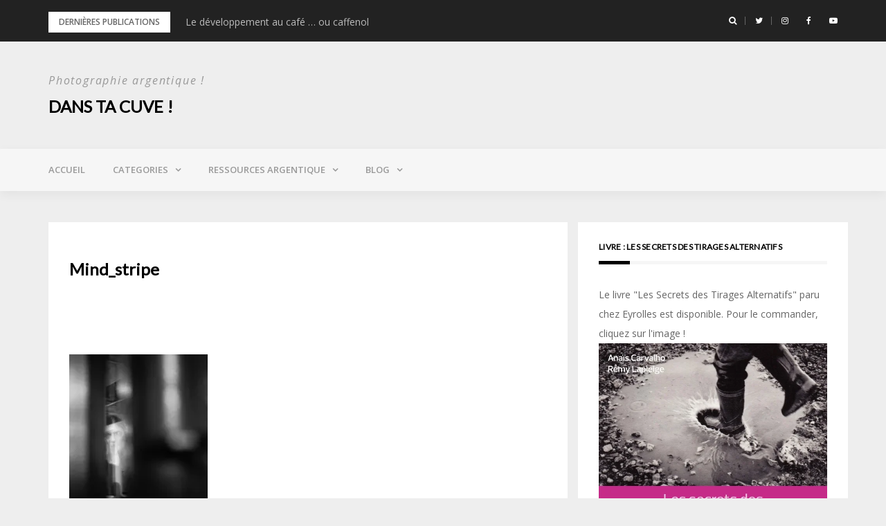

--- FILE ---
content_type: text/html; charset=UTF-8
request_url: https://www.danstacuve.org/dans-ton-sac-avec-julien-maillard/mind_stripe/
body_size: 15174
content:
<!DOCTYPE html>
<html dir="ltr" lang="fr-FR" prefix="og: https://ogp.me/ns#">
<head>
<meta charset="UTF-8">
<meta name="viewport" content="width=device-width, initial-scale=1">
<link rel="profile" href="http://gmpg.org/xfn/11">

<title>Mind_stripe | Dans ta cuve !</title>

		<!-- All in One SEO 4.7.1.1 - aioseo.com -->
		<meta name="description" content="&quot;Mind stripe&quot; de Julien Maillard" />
		<meta name="robots" content="max-image-preview:large" />
		<meta name="google-site-verification" content="UA-35529472-1" />
		<link rel="canonical" href="https://www.danstacuve.org/dans-ton-sac-avec-julien-maillard/mind_stripe/" />
		<meta name="generator" content="All in One SEO (AIOSEO) 4.7.1.1" />
		<meta property="og:locale" content="fr_FR" />
		<meta property="og:site_name" content="Dans ta cuve ! | Photographie argentique !" />
		<meta property="og:type" content="article" />
		<meta property="og:title" content="Mind_stripe | Dans ta cuve !" />
		<meta property="og:url" content="https://www.danstacuve.org/dans-ton-sac-avec-julien-maillard/mind_stripe/" />
		<meta property="article:published_time" content="2016-07-08T12:26:01+00:00" />
		<meta property="article:modified_time" content="2016-07-08T12:27:33+00:00" />
		<meta property="article:publisher" content="https://www.facebook.com/danstacuve" />
		<meta name="twitter:card" content="summary" />
		<meta name="twitter:site" content="@danstacuve" />
		<meta name="twitter:title" content="Mind_stripe | Dans ta cuve !" />
		<meta name="google" content="nositelinkssearchbox" />
		<script type="application/ld+json" class="aioseo-schema">
			{"@context":"https:\/\/schema.org","@graph":[{"@type":"BreadcrumbList","@id":"https:\/\/www.danstacuve.org\/dans-ton-sac-avec-julien-maillard\/mind_stripe\/#breadcrumblist","itemListElement":[{"@type":"ListItem","@id":"https:\/\/www.danstacuve.org\/#listItem","position":1,"name":"Domicile","item":"https:\/\/www.danstacuve.org\/","nextItem":"https:\/\/www.danstacuve.org\/dans-ton-sac-avec-julien-maillard\/mind_stripe\/#listItem"},{"@type":"ListItem","@id":"https:\/\/www.danstacuve.org\/dans-ton-sac-avec-julien-maillard\/mind_stripe\/#listItem","position":2,"name":"Mind_stripe","previousItem":"https:\/\/www.danstacuve.org\/#listItem"}]},{"@type":"ItemPage","@id":"https:\/\/www.danstacuve.org\/dans-ton-sac-avec-julien-maillard\/mind_stripe\/#itempage","url":"https:\/\/www.danstacuve.org\/dans-ton-sac-avec-julien-maillard\/mind_stripe\/","name":"Mind_stripe | Dans ta cuve !","description":"\"Mind stripe\" de Julien Maillard","inLanguage":"fr-FR","isPartOf":{"@id":"https:\/\/www.danstacuve.org\/#website"},"breadcrumb":{"@id":"https:\/\/www.danstacuve.org\/dans-ton-sac-avec-julien-maillard\/mind_stripe\/#breadcrumblist"},"author":{"@id":"https:\/\/www.danstacuve.org\/author\/nisnisphoto\/#author"},"creator":{"@id":"https:\/\/www.danstacuve.org\/author\/nisnisphoto\/#author"},"datePublished":"2016-07-08T14:26:01+02:00","dateModified":"2016-07-08T14:27:33+02:00"},{"@type":"Person","@id":"https:\/\/www.danstacuve.org\/#person","name":"Dans ta cuve!","image":{"@type":"ImageObject","@id":"https:\/\/www.danstacuve.org\/dans-ton-sac-avec-julien-maillard\/mind_stripe\/#personImage","url":"https:\/\/secure.gravatar.com\/avatar\/acc40be43396b920610f42552d602de8?s=96&d=mm&r=g","width":96,"height":96,"caption":"Dans ta cuve!"}},{"@type":"Person","@id":"https:\/\/www.danstacuve.org\/author\/nisnisphoto\/#author","url":"https:\/\/www.danstacuve.org\/author\/nisnisphoto\/","name":"Ana\u00efs","image":{"@type":"ImageObject","@id":"https:\/\/www.danstacuve.org\/dans-ton-sac-avec-julien-maillard\/mind_stripe\/#authorImage","url":"https:\/\/secure.gravatar.com\/avatar\/0bc9912ec9f53a0ada1897701416bf9b?s=96&d=mm&r=g","width":96,"height":96,"caption":"Ana\u00efs"}},{"@type":"WebSite","@id":"https:\/\/www.danstacuve.org\/#website","url":"https:\/\/www.danstacuve.org\/","name":"Dans ta cuve !","description":"Photographie argentique !","inLanguage":"fr-FR","publisher":{"@id":"https:\/\/www.danstacuve.org\/#person"}}]}
		</script>
		<!-- All in One SEO -->

<link rel='dns-prefetch' href='//secure.gravatar.com' />
<link rel='dns-prefetch' href='//stats.wp.com' />
<link rel='dns-prefetch' href='//fonts.googleapis.com' />
<link rel='dns-prefetch' href='//i0.wp.com' />
<link rel='dns-prefetch' href='//c0.wp.com' />
<link rel="alternate" type="application/rss+xml" title="Dans ta cuve ! &raquo; Flux" href="https://www.danstacuve.org/feed/" />
<link rel="alternate" type="application/rss+xml" title="Dans ta cuve ! &raquo; Flux des commentaires" href="https://www.danstacuve.org/comments/feed/" />
<link rel="alternate" type="application/rss+xml" title="Dans ta cuve ! &raquo; Mind_stripe Flux des commentaires" href="https://www.danstacuve.org/dans-ton-sac-avec-julien-maillard/mind_stripe/feed/" />
		<!-- This site uses the Google Analytics by MonsterInsights plugin v9.0.1 - Using Analytics tracking - https://www.monsterinsights.com/ -->
							<script src="//www.googletagmanager.com/gtag/js?id=G-VRY3V50TTC"  data-cfasync="false" data-wpfc-render="false" type="text/javascript" async></script>
			<script data-cfasync="false" data-wpfc-render="false" type="text/javascript">
				var mi_version = '9.0.1';
				var mi_track_user = true;
				var mi_no_track_reason = '';
								var MonsterInsightsDefaultLocations = {"page_location":"https:\/\/www.danstacuve.org\/dans-ton-sac-avec-julien-maillard\/mind_stripe\/"};
				if ( typeof MonsterInsightsPrivacyGuardFilter === 'function' ) {
					var MonsterInsightsLocations = (typeof MonsterInsightsExcludeQuery === 'object') ? MonsterInsightsPrivacyGuardFilter( MonsterInsightsExcludeQuery ) : MonsterInsightsPrivacyGuardFilter( MonsterInsightsDefaultLocations );
				} else {
					var MonsterInsightsLocations = (typeof MonsterInsightsExcludeQuery === 'object') ? MonsterInsightsExcludeQuery : MonsterInsightsDefaultLocations;
				}

								var disableStrs = [
										'ga-disable-G-VRY3V50TTC',
									];

				/* Function to detect opted out users */
				function __gtagTrackerIsOptedOut() {
					for (var index = 0; index < disableStrs.length; index++) {
						if (document.cookie.indexOf(disableStrs[index] + '=true') > -1) {
							return true;
						}
					}

					return false;
				}

				/* Disable tracking if the opt-out cookie exists. */
				if (__gtagTrackerIsOptedOut()) {
					for (var index = 0; index < disableStrs.length; index++) {
						window[disableStrs[index]] = true;
					}
				}

				/* Opt-out function */
				function __gtagTrackerOptout() {
					for (var index = 0; index < disableStrs.length; index++) {
						document.cookie = disableStrs[index] + '=true; expires=Thu, 31 Dec 2099 23:59:59 UTC; path=/';
						window[disableStrs[index]] = true;
					}
				}

				if ('undefined' === typeof gaOptout) {
					function gaOptout() {
						__gtagTrackerOptout();
					}
				}
								window.dataLayer = window.dataLayer || [];

				window.MonsterInsightsDualTracker = {
					helpers: {},
					trackers: {},
				};
				if (mi_track_user) {
					function __gtagDataLayer() {
						dataLayer.push(arguments);
					}

					function __gtagTracker(type, name, parameters) {
						if (!parameters) {
							parameters = {};
						}

						if (parameters.send_to) {
							__gtagDataLayer.apply(null, arguments);
							return;
						}

						if (type === 'event') {
														parameters.send_to = monsterinsights_frontend.v4_id;
							var hookName = name;
							if (typeof parameters['event_category'] !== 'undefined') {
								hookName = parameters['event_category'] + ':' + name;
							}

							if (typeof MonsterInsightsDualTracker.trackers[hookName] !== 'undefined') {
								MonsterInsightsDualTracker.trackers[hookName](parameters);
							} else {
								__gtagDataLayer('event', name, parameters);
							}
							
						} else {
							__gtagDataLayer.apply(null, arguments);
						}
					}

					__gtagTracker('js', new Date());
					__gtagTracker('set', {
						'developer_id.dZGIzZG': true,
											});
					if ( MonsterInsightsLocations.page_location ) {
						__gtagTracker('set', MonsterInsightsLocations);
					}
										__gtagTracker('config', 'G-VRY3V50TTC', {"forceSSL":"true","link_attribution":"true"} );
															window.gtag = __gtagTracker;										(function () {
						/* https://developers.google.com/analytics/devguides/collection/analyticsjs/ */
						/* ga and __gaTracker compatibility shim. */
						var noopfn = function () {
							return null;
						};
						var newtracker = function () {
							return new Tracker();
						};
						var Tracker = function () {
							return null;
						};
						var p = Tracker.prototype;
						p.get = noopfn;
						p.set = noopfn;
						p.send = function () {
							var args = Array.prototype.slice.call(arguments);
							args.unshift('send');
							__gaTracker.apply(null, args);
						};
						var __gaTracker = function () {
							var len = arguments.length;
							if (len === 0) {
								return;
							}
							var f = arguments[len - 1];
							if (typeof f !== 'object' || f === null || typeof f.hitCallback !== 'function') {
								if ('send' === arguments[0]) {
									var hitConverted, hitObject = false, action;
									if ('event' === arguments[1]) {
										if ('undefined' !== typeof arguments[3]) {
											hitObject = {
												'eventAction': arguments[3],
												'eventCategory': arguments[2],
												'eventLabel': arguments[4],
												'value': arguments[5] ? arguments[5] : 1,
											}
										}
									}
									if ('pageview' === arguments[1]) {
										if ('undefined' !== typeof arguments[2]) {
											hitObject = {
												'eventAction': 'page_view',
												'page_path': arguments[2],
											}
										}
									}
									if (typeof arguments[2] === 'object') {
										hitObject = arguments[2];
									}
									if (typeof arguments[5] === 'object') {
										Object.assign(hitObject, arguments[5]);
									}
									if ('undefined' !== typeof arguments[1].hitType) {
										hitObject = arguments[1];
										if ('pageview' === hitObject.hitType) {
											hitObject.eventAction = 'page_view';
										}
									}
									if (hitObject) {
										action = 'timing' === arguments[1].hitType ? 'timing_complete' : hitObject.eventAction;
										hitConverted = mapArgs(hitObject);
										__gtagTracker('event', action, hitConverted);
									}
								}
								return;
							}

							function mapArgs(args) {
								var arg, hit = {};
								var gaMap = {
									'eventCategory': 'event_category',
									'eventAction': 'event_action',
									'eventLabel': 'event_label',
									'eventValue': 'event_value',
									'nonInteraction': 'non_interaction',
									'timingCategory': 'event_category',
									'timingVar': 'name',
									'timingValue': 'value',
									'timingLabel': 'event_label',
									'page': 'page_path',
									'location': 'page_location',
									'title': 'page_title',
									'referrer' : 'page_referrer',
								};
								for (arg in args) {
																		if (!(!args.hasOwnProperty(arg) || !gaMap.hasOwnProperty(arg))) {
										hit[gaMap[arg]] = args[arg];
									} else {
										hit[arg] = args[arg];
									}
								}
								return hit;
							}

							try {
								f.hitCallback();
							} catch (ex) {
							}
						};
						__gaTracker.create = newtracker;
						__gaTracker.getByName = newtracker;
						__gaTracker.getAll = function () {
							return [];
						};
						__gaTracker.remove = noopfn;
						__gaTracker.loaded = true;
						window['__gaTracker'] = __gaTracker;
					})();
									} else {
										console.log("");
					(function () {
						function __gtagTracker() {
							return null;
						}

						window['__gtagTracker'] = __gtagTracker;
						window['gtag'] = __gtagTracker;
					})();
									}
			</script>
				<!-- / Google Analytics by MonsterInsights -->
		<script type="text/javascript">
/* <![CDATA[ */
window._wpemojiSettings = {"baseUrl":"https:\/\/s.w.org\/images\/core\/emoji\/15.0.3\/72x72\/","ext":".png","svgUrl":"https:\/\/s.w.org\/images\/core\/emoji\/15.0.3\/svg\/","svgExt":".svg","source":{"concatemoji":"https:\/\/www.danstacuve.org\/wp-includes\/js\/wp-emoji-release.min.js?ver=6.6.4"}};
/*! This file is auto-generated */
!function(i,n){var o,s,e;function c(e){try{var t={supportTests:e,timestamp:(new Date).valueOf()};sessionStorage.setItem(o,JSON.stringify(t))}catch(e){}}function p(e,t,n){e.clearRect(0,0,e.canvas.width,e.canvas.height),e.fillText(t,0,0);var t=new Uint32Array(e.getImageData(0,0,e.canvas.width,e.canvas.height).data),r=(e.clearRect(0,0,e.canvas.width,e.canvas.height),e.fillText(n,0,0),new Uint32Array(e.getImageData(0,0,e.canvas.width,e.canvas.height).data));return t.every(function(e,t){return e===r[t]})}function u(e,t,n){switch(t){case"flag":return n(e,"\ud83c\udff3\ufe0f\u200d\u26a7\ufe0f","\ud83c\udff3\ufe0f\u200b\u26a7\ufe0f")?!1:!n(e,"\ud83c\uddfa\ud83c\uddf3","\ud83c\uddfa\u200b\ud83c\uddf3")&&!n(e,"\ud83c\udff4\udb40\udc67\udb40\udc62\udb40\udc65\udb40\udc6e\udb40\udc67\udb40\udc7f","\ud83c\udff4\u200b\udb40\udc67\u200b\udb40\udc62\u200b\udb40\udc65\u200b\udb40\udc6e\u200b\udb40\udc67\u200b\udb40\udc7f");case"emoji":return!n(e,"\ud83d\udc26\u200d\u2b1b","\ud83d\udc26\u200b\u2b1b")}return!1}function f(e,t,n){var r="undefined"!=typeof WorkerGlobalScope&&self instanceof WorkerGlobalScope?new OffscreenCanvas(300,150):i.createElement("canvas"),a=r.getContext("2d",{willReadFrequently:!0}),o=(a.textBaseline="top",a.font="600 32px Arial",{});return e.forEach(function(e){o[e]=t(a,e,n)}),o}function t(e){var t=i.createElement("script");t.src=e,t.defer=!0,i.head.appendChild(t)}"undefined"!=typeof Promise&&(o="wpEmojiSettingsSupports",s=["flag","emoji"],n.supports={everything:!0,everythingExceptFlag:!0},e=new Promise(function(e){i.addEventListener("DOMContentLoaded",e,{once:!0})}),new Promise(function(t){var n=function(){try{var e=JSON.parse(sessionStorage.getItem(o));if("object"==typeof e&&"number"==typeof e.timestamp&&(new Date).valueOf()<e.timestamp+604800&&"object"==typeof e.supportTests)return e.supportTests}catch(e){}return null}();if(!n){if("undefined"!=typeof Worker&&"undefined"!=typeof OffscreenCanvas&&"undefined"!=typeof URL&&URL.createObjectURL&&"undefined"!=typeof Blob)try{var e="postMessage("+f.toString()+"("+[JSON.stringify(s),u.toString(),p.toString()].join(",")+"));",r=new Blob([e],{type:"text/javascript"}),a=new Worker(URL.createObjectURL(r),{name:"wpTestEmojiSupports"});return void(a.onmessage=function(e){c(n=e.data),a.terminate(),t(n)})}catch(e){}c(n=f(s,u,p))}t(n)}).then(function(e){for(var t in e)n.supports[t]=e[t],n.supports.everything=n.supports.everything&&n.supports[t],"flag"!==t&&(n.supports.everythingExceptFlag=n.supports.everythingExceptFlag&&n.supports[t]);n.supports.everythingExceptFlag=n.supports.everythingExceptFlag&&!n.supports.flag,n.DOMReady=!1,n.readyCallback=function(){n.DOMReady=!0}}).then(function(){return e}).then(function(){var e;n.supports.everything||(n.readyCallback(),(e=n.source||{}).concatemoji?t(e.concatemoji):e.wpemoji&&e.twemoji&&(t(e.twemoji),t(e.wpemoji)))}))}((window,document),window._wpemojiSettings);
/* ]]> */
</script>
<!-- danstacuve.org is managing ads with Advanced Ads 1.54.1 --><script id="danst-ready">
			window.advanced_ads_ready=function(e,a){a=a||"complete";var d=function(e){return"interactive"===a?"loading"!==e:"complete"===e};d(document.readyState)?e():document.addEventListener("readystatechange",(function(a){d(a.target.readyState)&&e()}),{once:"interactive"===a})},window.advanced_ads_ready_queue=window.advanced_ads_ready_queue||[];		</script>
		<link rel='stylesheet' id='flick-css' href='https://www.danstacuve.org/wp-content/plugins/mailchimp/css/flick/flick.css?ver=6.6.4' type='text/css' media='all' />
<link rel='stylesheet' id='mailchimpSF_main_css-css' href='https://www.danstacuve.org/?mcsf_action=main_css&#038;ver=6.6.4' type='text/css' media='all' />
<!--[if IE]>
<link rel='stylesheet' id='mailchimpSF_ie_css-css' href='https://www.danstacuve.org/wp-content/plugins/mailchimp/css/ie.css?ver=6.6.4' type='text/css' media='all' />
<![endif]-->
<link rel='stylesheet' id='bootstrap-css' href='https://www.danstacuve.org/wp-content/themes/greatmag/bootstrap/css/bootstrap.min.css?ver=1' type='text/css' media='all' />
<style id='wp-emoji-styles-inline-css' type='text/css'>

	img.wp-smiley, img.emoji {
		display: inline !important;
		border: none !important;
		box-shadow: none !important;
		height: 1em !important;
		width: 1em !important;
		margin: 0 0.07em !important;
		vertical-align: -0.1em !important;
		background: none !important;
		padding: 0 !important;
	}
</style>
<link rel='stylesheet' id='wp-block-library-css' href='https://c0.wp.com/c/6.6.4/wp-includes/css/dist/block-library/style.min.css' type='text/css' media='all' />
<link rel='stylesheet' id='mediaelement-css' href='https://c0.wp.com/c/6.6.4/wp-includes/js/mediaelement/mediaelementplayer-legacy.min.css' type='text/css' media='all' />
<link rel='stylesheet' id='wp-mediaelement-css' href='https://c0.wp.com/c/6.6.4/wp-includes/js/mediaelement/wp-mediaelement.min.css' type='text/css' media='all' />
<style id='jetpack-sharing-buttons-style-inline-css' type='text/css'>
.jetpack-sharing-buttons__services-list{display:flex;flex-direction:row;flex-wrap:wrap;gap:0;list-style-type:none;margin:5px;padding:0}.jetpack-sharing-buttons__services-list.has-small-icon-size{font-size:12px}.jetpack-sharing-buttons__services-list.has-normal-icon-size{font-size:16px}.jetpack-sharing-buttons__services-list.has-large-icon-size{font-size:24px}.jetpack-sharing-buttons__services-list.has-huge-icon-size{font-size:36px}@media print{.jetpack-sharing-buttons__services-list{display:none!important}}.editor-styles-wrapper .wp-block-jetpack-sharing-buttons{gap:0;padding-inline-start:0}ul.jetpack-sharing-buttons__services-list.has-background{padding:1.25em 2.375em}
</style>
<style id='classic-theme-styles-inline-css' type='text/css'>
/*! This file is auto-generated */
.wp-block-button__link{color:#fff;background-color:#32373c;border-radius:9999px;box-shadow:none;text-decoration:none;padding:calc(.667em + 2px) calc(1.333em + 2px);font-size:1.125em}.wp-block-file__button{background:#32373c;color:#fff;text-decoration:none}
</style>
<style id='global-styles-inline-css' type='text/css'>
:root{--wp--preset--aspect-ratio--square: 1;--wp--preset--aspect-ratio--4-3: 4/3;--wp--preset--aspect-ratio--3-4: 3/4;--wp--preset--aspect-ratio--3-2: 3/2;--wp--preset--aspect-ratio--2-3: 2/3;--wp--preset--aspect-ratio--16-9: 16/9;--wp--preset--aspect-ratio--9-16: 9/16;--wp--preset--color--black: #000000;--wp--preset--color--cyan-bluish-gray: #abb8c3;--wp--preset--color--white: #ffffff;--wp--preset--color--pale-pink: #f78da7;--wp--preset--color--vivid-red: #cf2e2e;--wp--preset--color--luminous-vivid-orange: #ff6900;--wp--preset--color--luminous-vivid-amber: #fcb900;--wp--preset--color--light-green-cyan: #7bdcb5;--wp--preset--color--vivid-green-cyan: #00d084;--wp--preset--color--pale-cyan-blue: #8ed1fc;--wp--preset--color--vivid-cyan-blue: #0693e3;--wp--preset--color--vivid-purple: #9b51e0;--wp--preset--gradient--vivid-cyan-blue-to-vivid-purple: linear-gradient(135deg,rgba(6,147,227,1) 0%,rgb(155,81,224) 100%);--wp--preset--gradient--light-green-cyan-to-vivid-green-cyan: linear-gradient(135deg,rgb(122,220,180) 0%,rgb(0,208,130) 100%);--wp--preset--gradient--luminous-vivid-amber-to-luminous-vivid-orange: linear-gradient(135deg,rgba(252,185,0,1) 0%,rgba(255,105,0,1) 100%);--wp--preset--gradient--luminous-vivid-orange-to-vivid-red: linear-gradient(135deg,rgba(255,105,0,1) 0%,rgb(207,46,46) 100%);--wp--preset--gradient--very-light-gray-to-cyan-bluish-gray: linear-gradient(135deg,rgb(238,238,238) 0%,rgb(169,184,195) 100%);--wp--preset--gradient--cool-to-warm-spectrum: linear-gradient(135deg,rgb(74,234,220) 0%,rgb(151,120,209) 20%,rgb(207,42,186) 40%,rgb(238,44,130) 60%,rgb(251,105,98) 80%,rgb(254,248,76) 100%);--wp--preset--gradient--blush-light-purple: linear-gradient(135deg,rgb(255,206,236) 0%,rgb(152,150,240) 100%);--wp--preset--gradient--blush-bordeaux: linear-gradient(135deg,rgb(254,205,165) 0%,rgb(254,45,45) 50%,rgb(107,0,62) 100%);--wp--preset--gradient--luminous-dusk: linear-gradient(135deg,rgb(255,203,112) 0%,rgb(199,81,192) 50%,rgb(65,88,208) 100%);--wp--preset--gradient--pale-ocean: linear-gradient(135deg,rgb(255,245,203) 0%,rgb(182,227,212) 50%,rgb(51,167,181) 100%);--wp--preset--gradient--electric-grass: linear-gradient(135deg,rgb(202,248,128) 0%,rgb(113,206,126) 100%);--wp--preset--gradient--midnight: linear-gradient(135deg,rgb(2,3,129) 0%,rgb(40,116,252) 100%);--wp--preset--font-size--small: 13px;--wp--preset--font-size--medium: 20px;--wp--preset--font-size--large: 36px;--wp--preset--font-size--x-large: 42px;--wp--preset--spacing--20: 0.44rem;--wp--preset--spacing--30: 0.67rem;--wp--preset--spacing--40: 1rem;--wp--preset--spacing--50: 1.5rem;--wp--preset--spacing--60: 2.25rem;--wp--preset--spacing--70: 3.38rem;--wp--preset--spacing--80: 5.06rem;--wp--preset--shadow--natural: 6px 6px 9px rgba(0, 0, 0, 0.2);--wp--preset--shadow--deep: 12px 12px 50px rgba(0, 0, 0, 0.4);--wp--preset--shadow--sharp: 6px 6px 0px rgba(0, 0, 0, 0.2);--wp--preset--shadow--outlined: 6px 6px 0px -3px rgba(255, 255, 255, 1), 6px 6px rgba(0, 0, 0, 1);--wp--preset--shadow--crisp: 6px 6px 0px rgba(0, 0, 0, 1);}:where(.is-layout-flex){gap: 0.5em;}:where(.is-layout-grid){gap: 0.5em;}body .is-layout-flex{display: flex;}.is-layout-flex{flex-wrap: wrap;align-items: center;}.is-layout-flex > :is(*, div){margin: 0;}body .is-layout-grid{display: grid;}.is-layout-grid > :is(*, div){margin: 0;}:where(.wp-block-columns.is-layout-flex){gap: 2em;}:where(.wp-block-columns.is-layout-grid){gap: 2em;}:where(.wp-block-post-template.is-layout-flex){gap: 1.25em;}:where(.wp-block-post-template.is-layout-grid){gap: 1.25em;}.has-black-color{color: var(--wp--preset--color--black) !important;}.has-cyan-bluish-gray-color{color: var(--wp--preset--color--cyan-bluish-gray) !important;}.has-white-color{color: var(--wp--preset--color--white) !important;}.has-pale-pink-color{color: var(--wp--preset--color--pale-pink) !important;}.has-vivid-red-color{color: var(--wp--preset--color--vivid-red) !important;}.has-luminous-vivid-orange-color{color: var(--wp--preset--color--luminous-vivid-orange) !important;}.has-luminous-vivid-amber-color{color: var(--wp--preset--color--luminous-vivid-amber) !important;}.has-light-green-cyan-color{color: var(--wp--preset--color--light-green-cyan) !important;}.has-vivid-green-cyan-color{color: var(--wp--preset--color--vivid-green-cyan) !important;}.has-pale-cyan-blue-color{color: var(--wp--preset--color--pale-cyan-blue) !important;}.has-vivid-cyan-blue-color{color: var(--wp--preset--color--vivid-cyan-blue) !important;}.has-vivid-purple-color{color: var(--wp--preset--color--vivid-purple) !important;}.has-black-background-color{background-color: var(--wp--preset--color--black) !important;}.has-cyan-bluish-gray-background-color{background-color: var(--wp--preset--color--cyan-bluish-gray) !important;}.has-white-background-color{background-color: var(--wp--preset--color--white) !important;}.has-pale-pink-background-color{background-color: var(--wp--preset--color--pale-pink) !important;}.has-vivid-red-background-color{background-color: var(--wp--preset--color--vivid-red) !important;}.has-luminous-vivid-orange-background-color{background-color: var(--wp--preset--color--luminous-vivid-orange) !important;}.has-luminous-vivid-amber-background-color{background-color: var(--wp--preset--color--luminous-vivid-amber) !important;}.has-light-green-cyan-background-color{background-color: var(--wp--preset--color--light-green-cyan) !important;}.has-vivid-green-cyan-background-color{background-color: var(--wp--preset--color--vivid-green-cyan) !important;}.has-pale-cyan-blue-background-color{background-color: var(--wp--preset--color--pale-cyan-blue) !important;}.has-vivid-cyan-blue-background-color{background-color: var(--wp--preset--color--vivid-cyan-blue) !important;}.has-vivid-purple-background-color{background-color: var(--wp--preset--color--vivid-purple) !important;}.has-black-border-color{border-color: var(--wp--preset--color--black) !important;}.has-cyan-bluish-gray-border-color{border-color: var(--wp--preset--color--cyan-bluish-gray) !important;}.has-white-border-color{border-color: var(--wp--preset--color--white) !important;}.has-pale-pink-border-color{border-color: var(--wp--preset--color--pale-pink) !important;}.has-vivid-red-border-color{border-color: var(--wp--preset--color--vivid-red) !important;}.has-luminous-vivid-orange-border-color{border-color: var(--wp--preset--color--luminous-vivid-orange) !important;}.has-luminous-vivid-amber-border-color{border-color: var(--wp--preset--color--luminous-vivid-amber) !important;}.has-light-green-cyan-border-color{border-color: var(--wp--preset--color--light-green-cyan) !important;}.has-vivid-green-cyan-border-color{border-color: var(--wp--preset--color--vivid-green-cyan) !important;}.has-pale-cyan-blue-border-color{border-color: var(--wp--preset--color--pale-cyan-blue) !important;}.has-vivid-cyan-blue-border-color{border-color: var(--wp--preset--color--vivid-cyan-blue) !important;}.has-vivid-purple-border-color{border-color: var(--wp--preset--color--vivid-purple) !important;}.has-vivid-cyan-blue-to-vivid-purple-gradient-background{background: var(--wp--preset--gradient--vivid-cyan-blue-to-vivid-purple) !important;}.has-light-green-cyan-to-vivid-green-cyan-gradient-background{background: var(--wp--preset--gradient--light-green-cyan-to-vivid-green-cyan) !important;}.has-luminous-vivid-amber-to-luminous-vivid-orange-gradient-background{background: var(--wp--preset--gradient--luminous-vivid-amber-to-luminous-vivid-orange) !important;}.has-luminous-vivid-orange-to-vivid-red-gradient-background{background: var(--wp--preset--gradient--luminous-vivid-orange-to-vivid-red) !important;}.has-very-light-gray-to-cyan-bluish-gray-gradient-background{background: var(--wp--preset--gradient--very-light-gray-to-cyan-bluish-gray) !important;}.has-cool-to-warm-spectrum-gradient-background{background: var(--wp--preset--gradient--cool-to-warm-spectrum) !important;}.has-blush-light-purple-gradient-background{background: var(--wp--preset--gradient--blush-light-purple) !important;}.has-blush-bordeaux-gradient-background{background: var(--wp--preset--gradient--blush-bordeaux) !important;}.has-luminous-dusk-gradient-background{background: var(--wp--preset--gradient--luminous-dusk) !important;}.has-pale-ocean-gradient-background{background: var(--wp--preset--gradient--pale-ocean) !important;}.has-electric-grass-gradient-background{background: var(--wp--preset--gradient--electric-grass) !important;}.has-midnight-gradient-background{background: var(--wp--preset--gradient--midnight) !important;}.has-small-font-size{font-size: var(--wp--preset--font-size--small) !important;}.has-medium-font-size{font-size: var(--wp--preset--font-size--medium) !important;}.has-large-font-size{font-size: var(--wp--preset--font-size--large) !important;}.has-x-large-font-size{font-size: var(--wp--preset--font-size--x-large) !important;}
:where(.wp-block-post-template.is-layout-flex){gap: 1.25em;}:where(.wp-block-post-template.is-layout-grid){gap: 1.25em;}
:where(.wp-block-columns.is-layout-flex){gap: 2em;}:where(.wp-block-columns.is-layout-grid){gap: 2em;}
:root :where(.wp-block-pullquote){font-size: 1.5em;line-height: 1.6;}
</style>
<link rel='stylesheet' id='JetpackBoosterStylesheet-css' href='https://www.danstacuve.org/wp-content/plugins/42u-jetpack-booster/css/jetpack-booster.css?ver=6.6.4' type='text/css' media='all' />
<link rel='stylesheet' id='cookie-notice-front-css' href='https://www.danstacuve.org/wp-content/plugins/cookie-notice/css/front.min.css?ver=2.4.18' type='text/css' media='all' />
<link rel='stylesheet' id='wp-downloadmanager-css' href='https://www.danstacuve.org/wp-content/plugins/wp-downloadmanager/download-css.css?ver=1.68.9' type='text/css' media='all' />
<link rel='stylesheet' id='greatmag-style-css' href='https://www.danstacuve.org/wp-content/themes/greatmag/style.css?ver=6.6.4' type='text/css' media='all' />
<style id='greatmag-style-inline-css' type='text/css'>
.site-title,.site-title a,.site-title a:hover { color:#000000}
.site-description { color:#999999}
.site-branding { background-color:#eeeeee}
.navbar.bgf6 { background-color:#f6f6f6}
.top-header { background-color:#222222}
.navbar .navbar-nav > li > a { color:#999999}
.preloader,.progress-bar,.comment-form .btn:hover, .comment-form .btn:focus,.contact-form .btn,.back-to-page:hover, .back-to-page:focus,.ready-to-contact .btn,.dc2:first-letter,.list-style1 li:before,.navbar .navbar-nav > li .dropdown-menu > li .absp-cat:hover, .navbar .navbar-nav > li .dropdown-menu > li .absp-cat:focus,.absp-cat:hover, .absp-cat:focus,.btn-primary:hover, .btn-primary:focus,.button:hover,button:hover,input[type="button"]:hover,input[type="reset"]:hover,input[type="submit"]:hover { background-color:#f8c200}
a:hover,a:focus,.nav>li>a:hover, .nav>li>a:focus,.sidebar-area .widget a:hover,.ps-quote:before,.author-posts-link,.fun-fact .this-icon,.dc1:first-letter,.list-style3 li:before,.list-style2 li:before,.pbc-carousel .owl-prev:hover, .pbc-carousel .owl-prev:focus, .pbc-carousel .owl-next:hover, .pbc-carousel .owl-next:focus, .pbc-carousel2 .owl-prev:hover, .pbc-carousel2 .owl-prev:focus, .pbc-carousel2 .owl-next:hover, .pbc-carousel2 .owl-next:focus, .video-posts-carousel .owl-prev:hover, .video-posts-carousel .owl-prev:focus, .video-posts-carousel .owl-next:hover, .video-posts-carousel .owl-next:focus,.post-title-small:hover, .post-title-small:focus,.post-title-standard:hover, .post-title-standard:focus,.go-top:hover, .go-top:focus,.mob-social-menu li a:hover, .mob-social-menu li a:focus,.off-close,.navbar .navbar-nav > li .dropdown-menu > li .this-title a:hover, .navbar .navbar-nav > li .dropdown-menu > li .this-title a:focus,.section-title .this-title span,.breaking-news.media a:hover, .breaking-news.media a:focus, .review-stars li { color:#f8c200}
.comment-form .btn:hover, .comment-form .btn:focus,.fun-fact .this-icon,.login-drop { border-color:#f8c200}
.footer-widgets { background-color:#222222}
.footer-widgets, .footer-widgets a:not(:hover) { color:#bbbbbb}
.footer-widgets .widget-title { color:#ffffff}
.bottom-footer { background-color:#191919}
.site-info, .site-info a:not(:hover) { color:#ffffff}
body, .sidebar-area .widget, .sidebar-area .widget a, .sidebar-area .widget select { color:#666666}
body { font-family:Open Sans;}
h1,h2,h3,h4,h5,h6,.site-title,.post-title-standard,.post-title-small,.post-title-big { font-family:Lato;}
.site-title { font-size:24px; }
.site-description { font-size:16px; }
body { font-size:14px; }
.navbar .navbar-nav > li > a { font-size:13px; }
.post-title-standard { font-size:16px; }
.entry-title.post-title-big { font-size:24px; }
.widget-area .widget-title, .footer-widgets .widget-title { font-size:12px; }

</style>
<link rel='stylesheet' id='greatmag-fonts-css' href='https://fonts.googleapis.com/css?family=Open+Sans%3A400%2C400italic%2C600%2C600italic%7CLato%3A400%2C400italic%2C600%2C600italic&#038;subset=latin%2Clatin-ext%2Ccyrillic' type='text/css' media='all' />
<link rel='stylesheet' id='font-awesome-css' href='https://www.danstacuve.org/wp-content/themes/greatmag/fonts/font-awesome.min.css?ver=6.6.4' type='text/css' media='all' />
<link rel='stylesheet' id='jetpack_css-css' href='https://c0.wp.com/p/jetpack/13.8.2/css/jetpack.css' type='text/css' media='all' />
<script type="text/javascript" src="https://c0.wp.com/c/6.6.4/wp-includes/js/jquery/jquery.min.js" id="jquery-core-js"></script>
<script type="text/javascript" src="https://c0.wp.com/c/6.6.4/wp-includes/js/jquery/jquery-migrate.min.js" id="jquery-migrate-js"></script>
<script type="text/javascript" src="https://www.danstacuve.org/wp-content/plugins/mailchimp/js/scrollTo.js?ver=1.5.8" id="jquery_scrollto-js"></script>
<script type="text/javascript" src="https://c0.wp.com/c/6.6.4/wp-includes/js/jquery/jquery.form.min.js" id="jquery-form-js"></script>
<script type="text/javascript" id="mailchimpSF_main_js-js-extra">
/* <![CDATA[ */
var mailchimpSF = {"ajax_url":"https:\/\/www.danstacuve.org\/"};
/* ]]> */
</script>
<script type="text/javascript" src="https://www.danstacuve.org/wp-content/plugins/mailchimp/js/mailchimp.js?ver=1.5.8" id="mailchimpSF_main_js-js"></script>
<script type="text/javascript" src="https://c0.wp.com/c/6.6.4/wp-includes/js/jquery/ui/core.min.js" id="jquery-ui-core-js"></script>
<script type="text/javascript" src="https://www.danstacuve.org/wp-content/plugins/mailchimp/js/datepicker.js?ver=6.6.4" id="datepicker-js"></script>
<script type="text/javascript" src="https://www.danstacuve.org/wp-content/plugins/google-analytics-for-wordpress/assets/js/frontend-gtag.min.js?ver=9.0.1" id="monsterinsights-frontend-script-js"></script>
<script data-cfasync="false" data-wpfc-render="false" type="text/javascript" id='monsterinsights-frontend-script-js-extra'>/* <![CDATA[ */
var monsterinsights_frontend = {"js_events_tracking":"true","download_extensions":"doc,pdf,ppt,zip,xls,docx,pptx,xlsx","inbound_paths":"[{\"path\":\"\\\/go\\\/\",\"label\":\"affiliate\"},{\"path\":\"\\\/recommend\\\/\",\"label\":\"affiliate\"}]","home_url":"https:\/\/www.danstacuve.org","hash_tracking":"false","v4_id":"G-VRY3V50TTC"};/* ]]> */
</script>
<script type="text/javascript" id="cookie-notice-front-js-before">
/* <![CDATA[ */
var cnArgs = {"ajaxUrl":"https:\/\/www.danstacuve.org\/wp-admin\/admin-ajax.php","nonce":"4f47b20c6a","hideEffect":"fade","position":"bottom","onScroll":false,"onScrollOffset":100,"onClick":false,"cookieName":"cookie_notice_accepted","cookieTime":2592000,"cookieTimeRejected":2592000,"globalCookie":false,"redirection":false,"cache":true,"revokeCookies":false,"revokeCookiesOpt":"automatic"};
/* ]]> */
</script>
<script type="text/javascript" src="https://www.danstacuve.org/wp-content/plugins/cookie-notice/js/front.min.js?ver=2.4.18" id="cookie-notice-front-js"></script>
<link rel="EditURI" type="application/rsd+xml" title="RSD" href="https://www.danstacuve.org/xmlrpc.php?rsd" />
<meta name="generator" content="WordPress 6.6.4" />
<link rel='shortlink' href='https://wp.me/a2RNK0-1yn' />
<link rel="alternate" title="oEmbed (JSON)" type="application/json+oembed" href="https://www.danstacuve.org/wp-json/oembed/1.0/embed?url=https%3A%2F%2Fwww.danstacuve.org%2Fdans-ton-sac-avec-julien-maillard%2Fmind_stripe%2F" />
<link rel="alternate" title="oEmbed (XML)" type="text/xml+oembed" href="https://www.danstacuve.org/wp-json/oembed/1.0/embed?url=https%3A%2F%2Fwww.danstacuve.org%2Fdans-ton-sac-avec-julien-maillard%2Fmind_stripe%2F&#038;format=xml" />
<script type="text/javascript">
        jQuery(function($) {
            $('.date-pick').each(function() {
                var format = $(this).data('format') || 'mm/dd/yyyy';
                format = format.replace(/yyyy/i, 'yy');
                $(this).datepicker({
                    autoFocusNextInput: true,
                    constrainInput: false,
                    changeMonth: true,
                    changeYear: true,
                    beforeShow: function(input, inst) { $('#ui-datepicker-div').addClass('show'); },
                    dateFormat: format.toLowerCase(),
                });
            });
            d = new Date();
            $('.birthdate-pick').each(function() {
                var format = $(this).data('format') || 'mm/dd';
                format = format.replace(/yyyy/i, 'yy');
                $(this).datepicker({
                    autoFocusNextInput: true,
                    constrainInput: false,
                    changeMonth: true,
                    changeYear: false,
                    minDate: new Date(d.getFullYear(), 1-1, 1),
                    maxDate: new Date(d.getFullYear(), 12-1, 31),
                    beforeShow: function(input, inst) { $('#ui-datepicker-div').removeClass('show'); },
                    dateFormat: format.toLowerCase(),
                });

            });

        });
    </script>
	<style>img#wpstats{display:none}</style>
		<script  async src="https://pagead2.googlesyndication.com/pagead/js/adsbygoogle.js?client=ca-pub-3760451727037124" crossorigin="anonymous"></script></head>

<body class="attachment attachment-template-default single single-attachment postid-5975 attachmentid-5975 attachment-jpeg cookies-not-set group-blog aa-prefix-danst-">
<div id="page" data-bodyimg="" class="site">
	<a class="skip-link screen-reader-text" href="#content">Skip to content</a>

		<div class="preloader">
		<div><span>Loading...</span></div>
	</div>
					<div class="top-search-form row">
			<form role="search" method="get" class="search-form" action="https://www.danstacuve.org/">
				<label>
					<span class="screen-reader-text">Rechercher :</span>
					<input type="search" class="search-field" placeholder="Rechercher…" value="" name="s" />
				</label>
				<input type="submit" class="search-submit" value="Rechercher" />
			</form>		</div>
				<div class="top-header row">
			<div class="container">
				<div class="row">
					<div class="col-sm-8">
						
	<div class="media breaking-news">
		<div class="media-left">
			<div class="bnews-label">Dernières Publications</div>
		</div>
		<div class="media-body">
			<div class="bnews-ticker">
							<div class="item"><a href="https://www.danstacuve.org/le-developpement-au-cafe-ou-caffenol/" title="Le développement au café &#8230; ou caffenol">Le développement au café &#8230; ou caffenol</a></div>
							<div class="item"><a href="https://www.danstacuve.org/test-sac-photo-bandouliere-10l-de-chez-kf-concept/" title="Test : Sac Photo bandoulière 10L de chez K&#038;F Concept">Test : Sac Photo bandoulière 10L de chez K&#038;F Concept</a></div>
							<div class="item"><a href="https://www.danstacuve.org/test-pellicule-santa-color-100/" title="Test : Pellicule Santa Color 100">Test : Pellicule Santa Color 100</a></div>
							<div class="item"><a href="https://www.danstacuve.org/dans-ton-sac-avec-paul-parent/" title="Dans ton Sac ! avec Paul Parent">Dans ton Sac ! avec Paul Parent</a></div>
							<div class="item"><a href="https://www.danstacuve.org/lomo-digitaliza-lab-retouche-en-ligne/" title="Lomo DigitaLIZA Lab : Retouche en ligne">Lomo DigitaLIZA Lab : Retouche en ligne</a></div>
									</div>
		</div>
	</div>

						</div>
					<div class="col-sm-4 auth-social">
							<ul class="nav nav-pills auth-social-nav">
		
				<li class="search-top"><a href="#"><i class="fa fa-search"></i></a></li>
		
						<li><a href="https://twitter.com/danstacuve"><i class="fa fa-twitter"></i></a></li>
						<li><a href="https://www.instagram.com/danstacuve/"><i class="fa fa-instagram"></i></a></li>
						<li><a href="https://fr-fr.facebook.com/danstacuve/"><i class="fa fa-facebook"></i></a></li>
						<li><a href="https://www.youtube.com/channel/UC13U9aYKPzViPjcnMdr0vCw"><i class="fa fa-youtube-play"></i></a></li>
		
	</ul>
						</div>
				</div>
			</div>
		</div>
		<header id="masthead" class="site-header">

			<div class="site-branding vhome3 row m0">
			<div class="container">
				<div class="main-logo">
					<div class="media">
												<div class="media-body">
															<p class="site-description site-slogan">Photographie argentique !</p>
															<p class="site-title"><a href="https://www.danstacuve.org/" rel="home">Dans ta cuve !</a></p>
													</div>
					</div>
				</div>
							</div>
		</div><!-- .site-branding -->
			<nav id="site-navigation" class="navbar navbar-static-top navbar-default main-navigation bgf6">
			<div class="container">
				<div class="row">

								        <div class="collapse navbar-collapse"><ul id="menu-main-menu" class="nav navbar-nav"><li id="menu-item-39" class="menu-item menu-item-type-custom menu-item-object-custom menu-item-home menu-item-39"><a title="Accueil" href="https://www.danstacuve.org">Accueil</a></li>
<li id="menu-item-4434" class="menu-item menu-item-type-taxonomy menu-item-object-category menu-item-has-children menu-item-4434 dropdown"><a title="Categories" href="https://www.danstacuve.org/category/voir-lire/" class="dropdown-toggle" aria-haspopup="true">Categories</a>
<ul role="menu" class=" dropdown-menu">
	<li id="menu-item-4433" class="menu-item menu-item-type-taxonomy menu-item-object-category menu-item-has-children menu-item-4433 dropdown"><a title="Nous avons testé pour vous" href="https://www.danstacuve.org/category/test/" class="dropdown-toggle" aria-haspopup="true">Nous avons testé pour vous</a>
	<ul role="menu" class=" dropdown-menu">
		<li id="menu-item-4503" class="menu-item menu-item-type-taxonomy menu-item-object-category menu-item-4503"><a title="Appareil Photo" href="https://www.danstacuve.org/category/test/appareilphoto/">Appareil Photo</a></li>
		<li id="menu-item-24595" class="menu-item menu-item-type-taxonomy menu-item-object-category menu-item-24595"><a title="Objectifs" href="https://www.danstacuve.org/category/test/objectifs/">Objectifs</a></li>
		<li id="menu-item-4530" class="menu-item menu-item-type-taxonomy menu-item-object-category menu-item-4530"><a title="Pellicule Photo" href="https://www.danstacuve.org/category/test/pelliculephoto/">Pellicule Photo</a></li>
		<li id="menu-item-24596" class="menu-item menu-item-type-taxonomy menu-item-object-category menu-item-24596"><a title="Sac Photo" href="https://www.danstacuve.org/category/test/sac-photo/">Sac Photo</a></li>
		<li id="menu-item-24594" class="menu-item menu-item-type-taxonomy menu-item-object-category menu-item-24594"><a title="Chimie" href="https://www.danstacuve.org/category/test/chimie/">Chimie</a></li>
	</ul>
</li>
	<li id="menu-item-4438" class="menu-item menu-item-type-taxonomy menu-item-object-category menu-item-4438"><a title="Le Laboratoire" href="https://www.danstacuve.org/category/laboratoire/">Le Laboratoire</a></li>
	<li id="menu-item-4545" class="menu-item menu-item-type-taxonomy menu-item-object-category menu-item-4545"><a title="Nos Conseils" href="https://www.danstacuve.org/category/conseils/">Nos Conseils</a></li>
	<li id="menu-item-4435" class="menu-item menu-item-type-taxonomy menu-item-object-category menu-item-has-children menu-item-4435 dropdown"><a title="Ils ont la parole" href="https://www.danstacuve.org/category/ilsontlaparole/" class="dropdown-toggle" aria-haspopup="true">Ils ont la parole</a>
	<ul role="menu" class=" dropdown-menu">
		<li id="menu-item-4478" class="menu-item menu-item-type-taxonomy menu-item-object-category menu-item-4478"><a title="Dans ton Sac !" href="https://www.danstacuve.org/category/ilsontlaparole/danstonsac/">Dans ton Sac !</a></li>
		<li id="menu-item-4531" class="menu-item menu-item-type-taxonomy menu-item-object-category menu-item-4531"><a title="Interview" href="https://www.danstacuve.org/category/ilsontlaparole/interview/">Interview</a></li>
	</ul>
</li>
	<li id="menu-item-4538" class="menu-item menu-item-type-taxonomy menu-item-object-category menu-item-4538"><a title="Do It Yourself" href="https://www.danstacuve.org/category/doityourself/">Do It Yourself</a></li>
	<li id="menu-item-4579" class="menu-item menu-item-type-taxonomy menu-item-object-category menu-item-4579"><a title="Nos Vidéos" href="https://www.danstacuve.org/category/video/">Nos Vidéos</a></li>
	<li id="menu-item-5947" class="menu-item menu-item-type-taxonomy menu-item-object-category menu-item-5947"><a title="A voir/A lire" href="https://www.danstacuve.org/category/voir-lire/">A voir/A lire</a></li>
	<li id="menu-item-7915" class="menu-item menu-item-type-taxonomy menu-item-object-category menu-item-7915"><a title="Le Mag" href="https://www.danstacuve.org/category/mag/">Le Mag</a></li>
	<li id="menu-item-4437" class="menu-item menu-item-type-taxonomy menu-item-object-category menu-item-4437"><a title="L&#039;Histoire de la Photo" href="https://www.danstacuve.org/category/histoire-photo/">L&rsquo;Histoire de la Photo</a></li>
</ul>
</li>
<li id="menu-item-10715" class="menu-item menu-item-type-custom menu-item-object-custom menu-item-has-children menu-item-10715 dropdown"><a title="Ressources Argentique" href="#" class="dropdown-toggle" aria-haspopup="true">Ressources Argentique</a>
<ul role="menu" class=" dropdown-menu">
	<li id="menu-item-10709" class="menu-item menu-item-type-post_type menu-item-object-page menu-item-10709"><a title="Annuaire Argentique" href="https://www.danstacuve.org/annuaire-argentique/">Annuaire Argentique</a></li>
	<li id="menu-item-10943" class="menu-item menu-item-type-post_type menu-item-object-page menu-item-10943"><a title="Manuel Appareil Photos" href="https://www.danstacuve.org/manuels-appareil-photos-argentiques/">Manuel Appareil Photos</a></li>
	<li id="menu-item-22287" class="menu-item menu-item-type-post_type menu-item-object-page menu-item-22287"><a title="Lexique Photographique Argentique" href="https://www.danstacuve.org/lexique-photographique-argentique/">Lexique Photographique Argentique</a></li>
	<li id="menu-item-4502" class="menu-item menu-item-type-post_type menu-item-object-page menu-item-4502"><a title="Vous débutez en argentique ?" href="https://www.danstacuve.org/vous-debutez-en-argentique/">Vous débutez en argentique ?</a></li>
</ul>
</li>
<li id="menu-item-4442" class="menu-item menu-item-type-taxonomy menu-item-object-category menu-item-has-children menu-item-4442 dropdown"><a title="Blog" href="https://www.danstacuve.org/category/blog/" class="dropdown-toggle" aria-haspopup="true">Blog</a>
<ul role="menu" class=" dropdown-menu">
	<li id="menu-item-4464" class="menu-item menu-item-type-post_type menu-item-object-page menu-item-4464"><a title="Participez" href="https://www.danstacuve.org/participez/">Participez</a></li>
	<li id="menu-item-4443" class="menu-item menu-item-type-post_type menu-item-object-page menu-item-4443"><a title="Contact" href="https://www.danstacuve.org/contact/">Contact</a></li>
	<li id="menu-item-38" class="menu-item menu-item-type-post_type menu-item-object-page menu-item-38"><a title="A Propos" href="https://www.danstacuve.org/a-propos/">A Propos</a></li>
</ul>
</li>
</ul></div>					<button class="off-canvas-trigger" aria-controls="primary" aria-expanded="false">
						<span class="icon-bar"></span>
						<span class="icon-bar"></span>
						<span class="icon-bar"></span>
					</button>
									</div>
			</div>
		</nav><!-- #site-navigation -->
			<div class="off-close outer"></div>
		<div class="off-canvas row">
			<div class="off-logo-box off-widget">
				<button class="off-close"><i class="fa fa-times"></i></button><br>
				<a class="off-logo" href="https://www.danstacuve.org/" rel="home">
											<p class="site-description site-slogan">Photographie argentique !</p>
										<h4 class="site-title">Dans ta cuve !</h4>
				</a>
			</div>
			<div class="mob-menu-box1 off-widget">
			        <ul id="menu-main-menu-1" class="nav navbar-nav mob-menu"><li class="menu-item menu-item-type-custom menu-item-object-custom menu-item-home menu-item-39"><a title="Accueil" href="https://www.danstacuve.org">Accueil</a></li>
<li class="menu-item menu-item-type-taxonomy menu-item-object-category menu-item-has-children menu-item-4434 dropdown"><a title="Categories" href="https://www.danstacuve.org/category/voir-lire/" class="dropdown-toggle" aria-haspopup="true">Categories</a>
<ul role="menu" class=" dropdown-menu">
	<li class="menu-item menu-item-type-taxonomy menu-item-object-category menu-item-has-children menu-item-4433 dropdown"><a title="Nous avons testé pour vous" href="https://www.danstacuve.org/category/test/" class="dropdown-toggle" aria-haspopup="true">Nous avons testé pour vous</a>
	<ul role="menu" class=" dropdown-menu">
		<li class="menu-item menu-item-type-taxonomy menu-item-object-category menu-item-4503"><a title="Appareil Photo" href="https://www.danstacuve.org/category/test/appareilphoto/">Appareil Photo</a></li>
		<li class="menu-item menu-item-type-taxonomy menu-item-object-category menu-item-24595"><a title="Objectifs" href="https://www.danstacuve.org/category/test/objectifs/">Objectifs</a></li>
		<li class="menu-item menu-item-type-taxonomy menu-item-object-category menu-item-4530"><a title="Pellicule Photo" href="https://www.danstacuve.org/category/test/pelliculephoto/">Pellicule Photo</a></li>
		<li class="menu-item menu-item-type-taxonomy menu-item-object-category menu-item-24596"><a title="Sac Photo" href="https://www.danstacuve.org/category/test/sac-photo/">Sac Photo</a></li>
		<li class="menu-item menu-item-type-taxonomy menu-item-object-category menu-item-24594"><a title="Chimie" href="https://www.danstacuve.org/category/test/chimie/">Chimie</a></li>
	</ul>
</li>
	<li class="menu-item menu-item-type-taxonomy menu-item-object-category menu-item-4438"><a title="Le Laboratoire" href="https://www.danstacuve.org/category/laboratoire/">Le Laboratoire</a></li>
	<li class="menu-item menu-item-type-taxonomy menu-item-object-category menu-item-4545"><a title="Nos Conseils" href="https://www.danstacuve.org/category/conseils/">Nos Conseils</a></li>
	<li class="menu-item menu-item-type-taxonomy menu-item-object-category menu-item-has-children menu-item-4435 dropdown"><a title="Ils ont la parole" href="https://www.danstacuve.org/category/ilsontlaparole/" class="dropdown-toggle" aria-haspopup="true">Ils ont la parole</a>
	<ul role="menu" class=" dropdown-menu">
		<li class="menu-item menu-item-type-taxonomy menu-item-object-category menu-item-4478"><a title="Dans ton Sac !" href="https://www.danstacuve.org/category/ilsontlaparole/danstonsac/">Dans ton Sac !</a></li>
		<li class="menu-item menu-item-type-taxonomy menu-item-object-category menu-item-4531"><a title="Interview" href="https://www.danstacuve.org/category/ilsontlaparole/interview/">Interview</a></li>
	</ul>
</li>
	<li class="menu-item menu-item-type-taxonomy menu-item-object-category menu-item-4538"><a title="Do It Yourself" href="https://www.danstacuve.org/category/doityourself/">Do It Yourself</a></li>
	<li class="menu-item menu-item-type-taxonomy menu-item-object-category menu-item-4579"><a title="Nos Vidéos" href="https://www.danstacuve.org/category/video/">Nos Vidéos</a></li>
	<li class="menu-item menu-item-type-taxonomy menu-item-object-category menu-item-5947"><a title="A voir/A lire" href="https://www.danstacuve.org/category/voir-lire/">A voir/A lire</a></li>
	<li class="menu-item menu-item-type-taxonomy menu-item-object-category menu-item-7915"><a title="Le Mag" href="https://www.danstacuve.org/category/mag/">Le Mag</a></li>
	<li class="menu-item menu-item-type-taxonomy menu-item-object-category menu-item-4437"><a title="L&#039;Histoire de la Photo" href="https://www.danstacuve.org/category/histoire-photo/">L&rsquo;Histoire de la Photo</a></li>
</ul>
</li>
<li class="menu-item menu-item-type-custom menu-item-object-custom menu-item-has-children menu-item-10715 dropdown"><a title="Ressources Argentique" href="#" class="dropdown-toggle" aria-haspopup="true">Ressources Argentique</a>
<ul role="menu" class=" dropdown-menu">
	<li class="menu-item menu-item-type-post_type menu-item-object-page menu-item-10709"><a title="Annuaire Argentique" href="https://www.danstacuve.org/annuaire-argentique/">Annuaire Argentique</a></li>
	<li class="menu-item menu-item-type-post_type menu-item-object-page menu-item-10943"><a title="Manuel Appareil Photos" href="https://www.danstacuve.org/manuels-appareil-photos-argentiques/">Manuel Appareil Photos</a></li>
	<li class="menu-item menu-item-type-post_type menu-item-object-page menu-item-22287"><a title="Lexique Photographique Argentique" href="https://www.danstacuve.org/lexique-photographique-argentique/">Lexique Photographique Argentique</a></li>
	<li class="menu-item menu-item-type-post_type menu-item-object-page menu-item-4502"><a title="Vous débutez en argentique ?" href="https://www.danstacuve.org/vous-debutez-en-argentique/">Vous débutez en argentique ?</a></li>
</ul>
</li>
<li class="menu-item menu-item-type-taxonomy menu-item-object-category menu-item-has-children menu-item-4442 dropdown"><a title="Blog" href="https://www.danstacuve.org/category/blog/" class="dropdown-toggle" aria-haspopup="true">Blog</a>
<ul role="menu" class=" dropdown-menu">
	<li class="menu-item menu-item-type-post_type menu-item-object-page menu-item-4464"><a title="Participez" href="https://www.danstacuve.org/participez/">Participez</a></li>
	<li class="menu-item menu-item-type-post_type menu-item-object-page menu-item-4443"><a title="Contact" href="https://www.danstacuve.org/contact/">Contact</a></li>
	<li class="menu-item menu-item-type-post_type menu-item-object-page menu-item-38"><a title="A Propos" href="https://www.danstacuve.org/a-propos/">A Propos</a></li>
</ul>
</li>
</ul>			</div>
		</div>
	
	</header><!-- #masthead -->
	
	<div id="content" class="site-content">
		<div class="container">
			<div class="row">

	<div id="primary" class="content-area col-md-8">
		<main id="main" class="site-main">

		

<article id="post-5975" class="post-5975 attachment type-attachment status-inherit hentry">

		<div class="single-post-cats">
			</div>
	
	<header class="entry-header">
		<h1 class="entry-title post-title-big">Mind_stripe</h1>	</header><!-- .entry-header -->

	<div class="post-main-image row text-center">
			</div>

	<div class="entry-content">
		<p class="attachment"><a href="https://i0.wp.com/www.danstacuve.org/wp-content/uploads/2016/07/Mind_stripe.jpg?ssl=1"><img fetchpriority="high" decoding="async" width="200" height="300" src="https://i0.wp.com/www.danstacuve.org/wp-content/uploads/2016/07/Mind_stripe.jpg?fit=200%2C300&amp;ssl=1" class="attachment-medium size-medium" alt="" srcset="https://i0.wp.com/www.danstacuve.org/wp-content/uploads/2016/07/Mind_stripe.jpg?w=534&amp;ssl=1 534w, https://i0.wp.com/www.danstacuve.org/wp-content/uploads/2016/07/Mind_stripe.jpg?resize=200%2C300&amp;ssl=1 200w" sizes="(max-width: 200px) 100vw, 200px" /></a></p>
	</div><!-- .entry-content -->

		<footer class="entry-footer">
			</footer><!-- .entry-footer -->
			
</article><!-- #post-## -->

	<nav class="navigation post-navigation" aria-label="Publications">
		<h2 class="screen-reader-text">Navigation de l’article</h2>
		<div class="nav-links"><div class="nav-previous"><a href="https://www.danstacuve.org/dans-ton-sac-avec-julien-maillard/" rel="prev">Dans ton Sac ! avec Julien Maillard</a></div></div>
	</nav>
<div id="comments" class="comments-area">

		<div id="respond" class="comment-respond">
		<h6 class="post-cat big-bline"><span class="ispan"><span class="dark-dec">Laisser un commentaire <small><a rel="nofollow" id="cancel-comment-reply-link" href="/dans-ton-sac-avec-julien-maillard/mind_stripe/#respond" style="display:none;">Annuler la réponse</a></small></span></span></h6><form action="https://www.danstacuve.org/wp-comments-post.php" method="post" id="commentform" class="comment-form" novalidate><p class="comment-notes"><span id="email-notes">Votre adresse e-mail ne sera pas publiée.</span> <span class="required-field-message">Les champs obligatoires sont indiqués avec <span class="required">*</span></span></p><p class="comment-form-comment"><textarea placeholder="Comment" id="comment" class="form-control" name="comment" cols="45" rows="8" aria-required="true"></textarea></p><div class="row"><div class="col-sm-6"><input placeholder="Name*" id="author" name="author" class="form-control" type="text" value="" size="30" aria-required='true' /></div>
<div class="col-sm-6"><input id="email" placeholder="Email*" name="email" class="form-control" type="text" value="" size="30" aria-required='true' /></div></div>
<input id="url" placeholder="Website" name="url" class="form-control" type="text" value="" size="30" />
<p class="form-submit"><input name="submit" type="submit" id="submit" class="submit btn" value="Laisser un commentaire" /> <input type='hidden' name='comment_post_ID' value='5975' id='comment_post_ID' />
<input type='hidden' name='comment_parent' id='comment_parent' value='0' />
</p><p style="display: none;"><input type="hidden" id="akismet_comment_nonce" name="akismet_comment_nonce" value="ef6d6825ec" /></p><p style="display: none !important;" class="akismet-fields-container" data-prefix="ak_"><label>&#916;<textarea name="ak_hp_textarea" cols="45" rows="8" maxlength="100"></textarea></label><input type="hidden" id="ak_js_1" name="ak_js" value="144"/><script>document.getElementById( "ak_js_1" ).setAttribute( "value", ( new Date() ).getTime() );</script></p></form>	</div><!-- #respond -->
	
</div><!-- #comments -->
		</main><!-- #main -->
	</div><!-- #primary -->


<aside id="secondary" class="widget-area col-md-4 sidebar-area" role="complementary">
	<section id="custom_html-6" class="widget_text widget widget_custom_html"><h2 class="widget-title">Livre : Les secrets des Tirages Alternatifs</h2><div class="textwidget custom-html-widget">Le livre "Les Secrets des Tirages Alternatifs" paru chez Eyrolles est disponible. Pour le commander, cliquez sur l'image !

<a href="https://amzn.to/3H3he8H" target="_blank" rel="noopener"><img data-recalc-dims="1" src="https://i0.wp.com/www.danstacuve.org/wp-content/uploads/2020/12/LesSecretsDesTiragesAlternatifs.jpg?w=1170&#038;ssl=1" alt="Livre Eyrolles - Les secrets des Tirages Alternatifs"></a></div></section><section id="custom_html-3" class="widget_text widget widget_custom_html"><h2 class="widget-title">Dans ton Mag !</h2><div class="textwidget custom-html-widget">Pour lire le dernier numéro (issue #9), cliquez sur l'image ! 

<a href="https://issuu.com/danstacuve" target="_blank" rel="noopener"><img data-recalc-dims="1" src="https://i0.wp.com/www.danstacuve.org/wp-content/uploads/2018/04/DanstonMag-Couverture9_thumb.jpg?w=1170&#038;ssl=1" alt="Dans ton Mag !"></a></div></section><section id="mailchimpsf_widget-5" class="widget widget_mailchimpsf_widget"><h2 class="widget-title">S'inscrire à la newsletter !</h2>	<style>
		.widget_mailchimpsf_widget .widget-title {
		line-height: 1.4em;
		margin-bottom: 0.75em;
	}
	#mc_subheader {
		line-height: 1.25em;
		margin-bottom: 18px;
	}
	.mc_merge_var {
		margin-bottom: 1.0em;
	}
	.mc_var_label,
	.mc_interest_label {
		display: block;
		margin-bottom: 0.5em;
	}
	.mc_input {
		-moz-box-sizing: border-box;
		-webkit-box-sizing: border-box;
		box-sizing: border-box;
		width: 100%;
	}
	.mc_input.mc_phone {
		width: auto;
	}
	select.mc_select {
		margin-top: 0.5em;
		width: 100%;
	}
	.mc_address_label {
		margin-top: 1.0em;
		margin-bottom: 0.5em;
		display: block;
	}
	.mc_address_label ~ select {
		width: 100%;		
	}
	.mc_list li {
		list-style: none;
		background: none !important;
	}
	.mc_interests_header {
		margin-top: 1.0em;
		margin-bottom: 0.5em;
	}
	.mc_interest label,
	.mc_interest input {
		margin-bottom: 0.4em;
	}
	#mc_signup_submit {
		margin-top: 1.5em;
		width: 80%;
	}
	#mc_unsub_link a {
		font-size: 0.75em;
	}
	#mc_unsub_link {
		margin-top: 1.0em;
	}
	.mc_header_address,
	.mc_email_format {
		display: block;
		font-weight: bold;
		margin-top: 1.0em;
		margin-bottom: 0.5em;
	}
	.mc_email_options {
		margin-top: 0.5em;
	}
	.mc_email_type {
		padding-left: 4px;
	}
	</style>
	
<div id="mc_signup">
	<form method="post" action="#mc_signup" id="mc_signup_form">
		<input type="hidden" id="mc_submit_type" name="mc_submit_type" value="html" />
		<input type="hidden" name="mcsf_action" value="mc_submit_signup_form" />
		<input type="hidden" id="_mc_submit_signup_form_nonce" name="_mc_submit_signup_form_nonce" value="a6580260d4" />		
		
	<div class="mc_form_inside">
		
		<div class="updated" id="mc_message">
					</div><!-- /mc_message -->

		
<div class="mc_merge_var">
		<label for="mc_mv_EMAIL" class="mc_var_label mc_header mc_header_email">Email Address<span class="mc_required">*</span></label>
	<input type="text" size="18" placeholder="" name="mc_mv_EMAIL" id="mc_mv_EMAIL" class="mc_input"/>
</div><!-- /mc_merge_var -->
<div class="mc_merge_var">
		<label for="mc_mv_FNAME" class="mc_var_label mc_header mc_header_text">Prénom<span class="mc_required">*</span></label>
	<input type="text" size="18" placeholder="" name="mc_mv_FNAME" id="mc_mv_FNAME" class="mc_input"/>
</div><!-- /mc_merge_var -->
<div class="mc_merge_var">
		<label for="mc_mv_LNAME" class="mc_var_label mc_header mc_header_text">Nom<span class="mc_required">*</span></label>
	<input type="text" size="18" placeholder="" name="mc_mv_LNAME" id="mc_mv_LNAME" class="mc_input"/>
</div><!-- /mc_merge_var -->			<div id="mc-indicates-required">
				* = Champ requis			</div><!-- /mc-indicates-required -->
			
		<div class="mc_signup_submit">
			<input type="submit" name="mc_signup_submit" id="mc_signup_submit" value="S&#039;abonner" class="button" />
		</div><!-- /mc_signup_submit -->
	
	
				
	</div><!-- /mc_form_inside -->
	</form><!-- /mc_signup_form -->
</div><!-- /mc_signup_container -->
	</section><section id="text-2" class="widget widget_text"><h2 class="widget-title">Dans ta Pub !</h2>			<div class="textwidget"><p><script async src="https://pagead2.googlesyndication.com/pagead/js/adsbygoogle.js"></script><br />
<!-- DansTaCuve - Annonce Gauche --><br />
<ins class="adsbygoogle"
     style="display:block"
     data-ad-client="ca-pub-3760451727037124"
     data-ad-slot="7703851159"
     data-ad-format="auto"
     data-full-width-responsive="true"></ins><br />
<script>
     (adsbygoogle = window.adsbygoogle || []).push({});
</script></p>
</div>
		</section></aside><!-- #secondary -->

			</div>
		</div><!-- .container -->
	</div><!-- #content -->

		
	<footer id="colophon" class="site-footer">
		
	
	<div id="sidebar-footer" class="footer-widgets" role="complementary">
		<div class="container">
			<div class="row">	
								<div class="sidebar-column col-md-4">
					<aside id="custom_html-5" class="widget_text widget widget_custom_html"><h3 class="widget-title">Réseaux Sociaux</h3><div class="textwidget custom-html-widget"><a href="https://fr-fr.facebook.com/danstacuve/" target="_blank" rel="noopener"><img alt="Facebook" src="/static/icons/facebook.png" width="32px" height="32px"></a>
<a href="https://twitter.com/danstacuve" target="_blank" rel="noopener"><img alt="Twitter" src="/static/icons/twitter.png" width="32px" height="32px"></a>
<a href="https://www.instagram.com/danstacuve/" target="_blank" rel="noopener"><img alt="Instragram" src="/static/icons/instagram.png" width="32px" height="32px"></a>
<a href="https://www.youtube.com/channel/UC13U9aYKPzViPjcnMdr0vCw" target="_blank" rel="noopener"><img alt="Youtube" src="/static/icons/youtube.png" width="32px" height="32px"></a>
<a href="https://flipboard.com/@DansTaCuve" target="_blank" rel="noopener"><img alt="Flipboard" src="/static/icons/flipboard.png" width="35px" height="35px"></a>
<!--<img alt="Pinterest" src="/static/icons/pinterest.png" width="32px" height="32px">-->
<a href="https://www.danstacuve.org/feed/" target="_blank" rel="noopener"><img alt="Flux RSS" src="/static/icons/rss.png" width="32px" height="32px"></a></div></aside>				</div>
					
					
							</div>
		</div>
	</div>		<div class="row bottom-footer" id="bottom-footer">
			<div class="container">
				<div class="site-info"><a href="https://wordpress.org/">Powered by WordPress</a><span class="sep"> | </span>Theme: <a href="https://athemes.com/theme/greatmag" rel="nofollow">Greatmag</a> by aThemes.</div>
				<nav id="footer-navigation" class="footer-navigation footer-menu-box">
									</nav>
			</div>
		</div>
		</footer><!-- #colophon -->

	</div><!-- #page -->

<script type="text/javascript" src="https://www.danstacuve.org/wp-content/plugins/42u-jetpack-booster/js/booster.js?ver=6.6.4" id="JetpackBooster-js"></script>
<script type="text/javascript" src="https://c0.wp.com/c/6.6.4/wp-includes/js/imagesloaded.min.js" id="imagesloaded-js"></script>
<script type="text/javascript" src="https://www.danstacuve.org/wp-content/themes/greatmag/js/scripts.js?ver=6.6.4" id="greatmag-scripts-js"></script>
<script type="text/javascript" src="https://www.danstacuve.org/wp-content/themes/greatmag/js/main.min.js?ver=20190607" id="greatmag-main-js"></script>
<!--[if lt IE 9]>
<script type="text/javascript" src="https://www.danstacuve.org/wp-content/themes/greatmag/js/html5shiv.js?ver=6.6.4" id="greatmag-html5shiv-js"></script>
<![endif]-->
<script type="text/javascript" src="https://c0.wp.com/c/6.6.4/wp-includes/js/comment-reply.min.js" id="comment-reply-js" async="async" data-wp-strategy="async"></script>
<script type="text/javascript" src="https://stats.wp.com/e-202604.js" id="jetpack-stats-js" data-wp-strategy="defer"></script>
<script type="text/javascript" id="jetpack-stats-js-after">
/* <![CDATA[ */
_stq = window._stq || [];
_stq.push([ "view", JSON.parse("{\"v\":\"ext\",\"blog\":\"42375264\",\"post\":\"5975\",\"tz\":\"1\",\"srv\":\"www.danstacuve.org\",\"j\":\"1:13.8.2\"}") ]);
_stq.push([ "clickTrackerInit", "42375264", "5975" ]);
/* ]]> */
</script>
<script defer type="text/javascript" src="https://www.danstacuve.org/wp-content/plugins/akismet/_inc/akismet-frontend.js?ver=1721728280" id="akismet-frontend-js"></script>
<script>!function(){window.advanced_ads_ready_queue=window.advanced_ads_ready_queue||[],advanced_ads_ready_queue.push=window.advanced_ads_ready;for(var d=0,a=advanced_ads_ready_queue.length;d<a;d++)advanced_ads_ready(advanced_ads_ready_queue[d])}();</script>
		<!-- Cookie Notice plugin v2.4.18 by Hu-manity.co https://hu-manity.co/ -->
		<div id="cookie-notice" role="dialog" class="cookie-notice-hidden cookie-revoke-hidden cn-position-bottom" aria-label="Cookie Notice" style="background-color: rgba(50,50,58,1);"><div class="cookie-notice-container" style="color: #fff"><span id="cn-notice-text" class="cn-text-container">Nous utilisons des cookies pour vous garantir la meilleure expérience sur notre site. Si vous continuez à utiliser ce dernier, nous considérerons que vous acceptez l'utilisation des cookies.</span><span id="cn-notice-buttons" class="cn-buttons-container"><a href="#" id="cn-accept-cookie" data-cookie-set="accept" class="cn-set-cookie cn-button cn-button-custom button" aria-label="Ok">Ok</a></span><span id="cn-close-notice" data-cookie-set="accept" class="cn-close-icon" title="Non"></span></div>
			
		</div>
		<!-- / Cookie Notice plugin -->
</body>
</html>

<!-- Cached by WP-Optimize (gzip) - https://getwpo.com - Last modified: 23 January 2026 13 h 49 min (Europe/Paris UTC:2) -->


--- FILE ---
content_type: text/html; charset=utf-8
request_url: https://www.google.com/recaptcha/api2/aframe
body_size: 269
content:
<!DOCTYPE HTML><html><head><meta http-equiv="content-type" content="text/html; charset=UTF-8"></head><body><script nonce="4aFL7BDfkSX3qCuR1XuHCA">/** Anti-fraud and anti-abuse applications only. See google.com/recaptcha */ try{var clients={'sodar':'https://pagead2.googlesyndication.com/pagead/sodar?'};window.addEventListener("message",function(a){try{if(a.source===window.parent){var b=JSON.parse(a.data);var c=clients[b['id']];if(c){var d=document.createElement('img');d.src=c+b['params']+'&rc='+(localStorage.getItem("rc::a")?sessionStorage.getItem("rc::b"):"");window.document.body.appendChild(d);sessionStorage.setItem("rc::e",parseInt(sessionStorage.getItem("rc::e")||0)+1);localStorage.setItem("rc::h",'1769243994586');}}}catch(b){}});window.parent.postMessage("_grecaptcha_ready", "*");}catch(b){}</script></body></html>